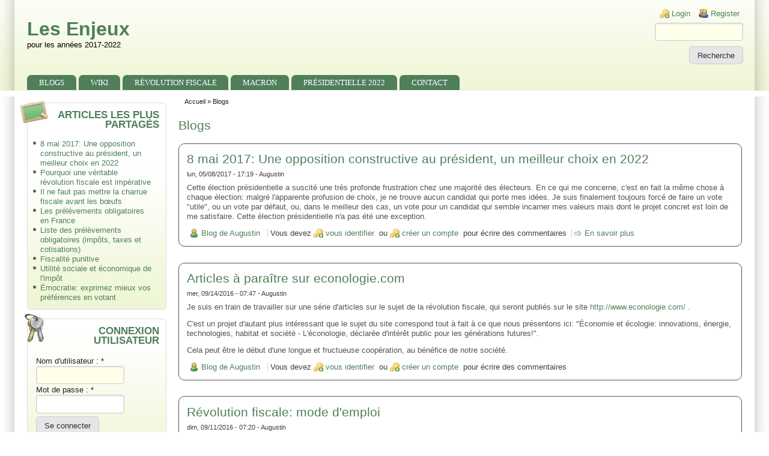

--- FILE ---
content_type: text/html; charset=utf-8
request_url: https://lesenjeux.fr/blogs
body_size: 36144
content:
<!DOCTYPE html>
<html lang="fr" xml:lang="fr" dir="ltr">

<head>
<meta http-equiv="Content-Type" content="text/html; charset=utf-8" /><!-- zp6-4.x -->
<title>Blogs | Les Enjeux</title>
<meta name="HandheldFriendly" content="true" />
<meta name="viewport" content="width=device-width, initial-scale=1" />
<meta name="MobileOptimized" content="width" />

<link rel="alternate" type="application/rss+xml" title="RSS - blogs" href="/blog/feed" />
<link rel="shortcut icon" href="/sites/lesenjeux.fr/files/zeropoint_favicon_0.ico" type="image/x-icon" />

<link rel="stylesheet" media="all" href="/sites/all/themes/zeropoint/css/yui/pure-min.css" />
<link rel="stylesheet" media="all" href="/sites/all/themes/zeropoint/css/yui/drupal-min.css" />

<!--[if IE 8]>
<link rel="stylesheet" media="all" href="/sites/all/themes/zeropoint/css/yui/grids-responsive-old-ie-min.css">
<![endif]-->
<!--[if gt IE 8]><!-->
<link rel="stylesheet" media="all" href="/sites/all/themes/zeropoint/css/yui/grids-responsive-min.css">
<!--<![endif]-->

<link rel="stylesheet" media="all" href="/sites/all/themes/zeropoint/_custom/headerimg/rotate.php" />

<link type="text/css" rel="stylesheet" media="all" href="/modules/book/book.css?1" />
<link type="text/css" rel="stylesheet" media="all" href="/modules/node/node.css?1" />
<link type="text/css" rel="stylesheet" media="all" href="/modules/system/defaults.css?1" />
<link type="text/css" rel="stylesheet" media="all" href="/modules/system/system.css?1" />
<link type="text/css" rel="stylesheet" media="all" href="/modules/system/system-menus.css?1" />
<link type="text/css" rel="stylesheet" media="all" href="/modules/user/user.css?1" />
<link type="text/css" rel="stylesheet" media="all" href="/sites/all/modules/augustin_common/augustin_common.css?1" />
<link type="text/css" rel="stylesheet" media="all" href="/sites/all/modules/augustin_common/styles/focus-blocks.css?1" />
<link type="text/css" rel="stylesheet" media="all" href="/sites/all/modules/eu-cookie-compliance/css/eu_cookie_compliance.css?1" />
<link type="text/css" rel="stylesheet" media="all" href="/sites/all/modules/footnotes/footnotes.css?1" />
<link type="text/css" rel="stylesheet" media="all" href="/sites/all/modules/outline/stylesheet.css?1" />
<link type="text/css" rel="stylesheet" media="all" href="/sites/all/modules/simplenews/simplenews.css?1" />
<link type="text/css" rel="stylesheet" media="all" href="/sites/all/modules/tableofcontents/tableofcontents.css?1" />
<link type="text/css" rel="stylesheet" media="all" href="/sites/all/modules/project_issue/project_issue.css?1" />
<link type="text/css" rel="stylesheet" media="all" href="/sites/all/modules/project/project.css?1" />
<link type="text/css" rel="stylesheet" media="all" href="/sites/all/modules/views/css/views.css?1" />
<link type="text/css" rel="stylesheet" media="all" href="/sites/all/themes/zeropoint/css/style-zero.css?1" />
<link type="text/css" rel="stylesheet" media="all" href="/sites/all/themes/zeropoint/css/nature.css?1" />
<link type="text/css" rel="stylesheet" media="all" href="/sites/all/themes/zeropoint/_custom/custom-style.css?1" />
<link type="text/css" rel="stylesheet" media="print" href="/sites/all/themes/zeropoint/css/print.css?1" />
<script type="text/javascript" src="/misc/jquery.js?1"></script>
<script type="text/javascript" src="/misc/jquery-extend-3.4.0.js?1"></script>
<script type="text/javascript" src="/misc/jquery-html-prefilter-3.5.0-backport.js?1"></script>
<script type="text/javascript" src="/misc/drupal.js?1"></script>
<script type="text/javascript" src="/sites/lesenjeux.fr/files/languages/fr_0ff5f201698e41e2f51a8b98d4f0fd1e.js?1"></script>
<script type="text/javascript" src="/sites/all/modules/tableofcontents/jquery.scrollTo-min.js?1"></script>
<script type="text/javascript" src="/sites/all/modules/tableofcontents/jquery.localscroll-min.js?1"></script>
<script type="text/javascript" src="/sites/all/modules/tableofcontents/tableofcontents.js?1"></script>
<script type="text/javascript">
<!--//--><![CDATA[//><!--
jQuery.extend(Drupal.settings, { "basePath": "\u002F", "common_module_path": "\u002Fsites\u002Fall\u002Fmodules\u002Faugustin_common" });
//--><!]]>
</script>
<script type="text/javascript"> </script>
</head>

<body class="not-admin not-logged-in not-front section-blogs page-blogs bi48 ml fs0 nb1 nbl rnd pi himg lg-fr">
<div id="skip-link">
  <a href="#main" class="element-invisible element-focusable">Skip to main content</a>
  <a href="#search" class="element-invisible element-focusable">Skip to search</a>
</div>

<div id="top_bg">
<div class="sizer0 clearfix" style="max-width:;">
<div id="top_left">
<div id="top_right">
<div id="headimg">

<div id="header">
<div class="clearfix">
  <div id="top-elements">
    <div id="user_links"><div class="element-invisible">Login links</div><ul class="links inline"><li class="ulog first"><a href="/user" rel="nofollow">Login</a></li><li class="ureg"><a href="/user/register" rel="nofollow">Register</a></li></ul></div>    <div id="search-box"><form action="/blogs"  accept-charset="UTF-8" method="post" id="search-theme-form" class="pure-form ">
<div><div id="search" class="container-inline">
  <div  id="edit-search-theme-form-1-wrapper"  class="form-item">
 <label for="edit-search-theme-form-1">Chercher dans ce site : </label>
 <input type="text" maxlength="128" name="search_theme_form" id="edit-search-theme-form-1" size="15" value="" title="Saisissez les termes que vous voulez rechercher." class="form-text" />
</div><input type="submit" name="op" id="edit-submit-2-1" value="Recherche"  class="pure-button form-submit" />
<input type="hidden" name="form_build_id" id="form-5ATyimULl3yFrJweZjX_E-C7CdLd7XwdY95BxXisga4" value="form-5ATyimULl3yFrJweZjX_E-C7CdLd7XwdY95BxXisga4"  />
<input type="hidden" name="form_id" id="edit-search-theme-form" value="search_theme_form"  />
</div>

</div></form>
</div>      </div>
    <div id="name-and-slogan">
            <p id="site-name"><a href="/" title="Accueil">Les Enjeux</a></p>
        <div id="site-slogan">pour les années 2017-2022</div>  </div>
</div>
<div class="menuband clearfix">
  <div id="menu" class="menu-wrapper">
      <a href="/" class="pure-menu-heading" title="pour les années 2017-2022">
            Les Enjeux    </a>
        <a href="#" id="toggles" class="menu-toggle"><s class="bars"></s><s class="bars"></s><div class="element-invisible">toggle</div></a>
    <div class="pure-menu pure-menu-horizontal menu-transform" role="navigation" aria-label="Menu">
      <div class="element-invisible">Primary menu</div>
      <ul class="pure-menu-list"><li class="pure-menu-item"><a href="/blogs" class="pure-menu-link menu-217 active">Blogs</a></li><li class="pure-menu-item"><a href="/wiki" title="wiki" class="pure-menu-link menu-263">Wiki</a></li><li class="pure-menu-item"><a href="/revolution_fiscale" title="Révolution fiscale" class="pure-menu-link menu-2336">Révolution fiscale</a></li><li class="pure-menu-item"><a href="/macron" title="Quinquennat E. Macron" class="pure-menu-link menu-2618">Macron</a></li><li class="pure-menu-item"><a href="/presidentielle" title="Présidentielle 2022" class="pure-menu-link menu-2619">Présidentielle 2022</a></li><li class="pure-menu-item"><a href="/contact" title="" class="pure-menu-link menu-2342">Contact</a></li></ul>
    </div>
    </div>
</div>
</div>

</div></div></div></div></div>

<div id="body_bg">
<div class="sizer0 clearfix" style="max-width:;">
<div id="body_left">
<div id="body_right">

<div role="navigation" aria-label="Submenu">
  <div class="element-invisible">Secondary menu</div>
  </div>


<div class="clearfix">
<div id="middlecontainer" class="pure-g">
  <div class="pure-u-1 pure-u-md-5-24">
    <div id="sidebar-left"><div class="block-wrapper odd block_1">
  <div id="block-menu-menu-featured" class="block block-menu themed-block">
              <div class="block-icon"></div>
          <h3 class="title block-title">Articles les plus partagés</h3>
          <div class="content"><ul class="menu"><li class="leaf first"><a href="/blogs/augustin/8_mai_2017_une_opposition_constructive_au_president_un_meilleur_choix_en_2022" title="">8 mai 2017: Une opposition constructive au président, un meilleur choix en 2022</a></li>
<li class="leaf"><a href="/blogs/augustin/pourquoi_une_veritable_revolution_fiscale_est_imperative" title="">Pourquoi une véritable révolution fiscale est impérative</a></li>
<li class="leaf"><a href="/blogs/augustin/il_ne_faut_pas_mettre_la_charrue_fiscale_avant_les_boeufs" title="Il ne faut pas mettre la charrue fiscale avant les bœufs">Il ne faut pas mettre la charrue fiscale avant les bœufs</a></li>
<li class="leaf"><a href="/wiki/les_prelevements_obligatoires_en_france" title="Les prélèvements obligatoires sont l&#039;ensemble des taxes, impôts et cotisations obligatoires perçus par un organisme public. Par définition, le contribuable est obligé de payer, quel que soit le nom donné au prélèvement: impôt, taxe ou cotisation.">Les prélèvements obligatoires en France</a></li>
<li class="leaf"><a href="/wiki/liste_des_prelevements_obligatoires_impots_taxes_et_cotisations" title="Liste des prélèvements obligatoires (impôts, taxes et cotisations)">Liste des prélèvements obligatoires (impôts, taxes et cotisations)</a></li>
<li class="leaf"><a href="/wiki/fiscalite_punitive" title="Fiscalité punitive">Fiscalité punitive</a></li>
<li class="leaf"><a href="/wiki/utilite_sociale_et_economique_de_l_impot" title="Utilité sociale et économique de l&#039;impôt">Utilité sociale et économique de l&#039;impôt</a></li>
<li class="leaf last"><a href="/wiki/scrutin/emocratie_questions_et_reponses" title="Émocratie: questions et réponses">Émocratie: exprimez mieux vos préférences en votant</a></li>
</ul></div>
  </div>
</div>
<div class="block-wrapper even block_2">
  <div id="block-user-0" class="block block-user themed-block">
              <div class="block-icon"></div>
          <h3 class="title block-title">Connexion utilisateur</h3>
          <div class="content"><form action="/blogs?destination=blog"  accept-charset="UTF-8" method="post" id="user-login-form" class="pure-form ">
<div><div  id="edit-name-wrapper"  class="form-item">
 <label for="edit-name">Nom d'utilisateur : <span class="form-required" title="Ce champ est obligatoire.">*</span></label>
 <input type="text" maxlength="60" name="name" id="edit-name" size="15" value="" class="form-text required" />
</div><div  id="edit-pass-wrapper"  class="form-item">
 <label for="edit-pass">Mot de passe : <span class="form-required" title="Ce champ est obligatoire.">*</span></label>
 <input type="password" name="pass" id="edit-pass"  maxlength="60"  size="15"  class="form-text required" />
</div><input type="submit" name="op" id="edit-submit-1" value="Se connecter"  class="pure-button form-submit" />
<div class="item-list"><ul><li class="first"><a href="/user/register" title="Créer un nouveau compte d&#039;utilisateur.">Créer un nouveau compte</a></li>
<li class="last"><a href="/user/password" title="Demander un nouveau mot de passe par courriel.">Demander un nouveau mot de passe</a></li>
</ul></div><input type="hidden" name="form_build_id" id="form-KN-fiZsnnfyPB0MfkMVrWE3bi3w6meYCD61PFhH0ly8" value="form-KN-fiZsnnfyPB0MfkMVrWE3bi3w6meYCD61PFhH0ly8"  />
<input type="hidden" name="form_id" id="edit-user-login-block" value="user_login_block"  />

</div></form>
</div>
  </div>
</div>
<div class="block-wrapper odd block_3">
  <div id="block-menu-menu-sondages" class="block block-menu themed-block">
              <div class="block-icon"></div>
          <h3 class="title block-title">Sondages</h3>
          <div class="content"><ul class="menu"><li class="leaf first"><a href="http://fr.minguo.info/sondage/6222_grand_sondage_premier_tour_de_lelection_presidentielle_2017" title="">Grand sondage premier tour de l&#039;élection présidentielle</a></li>
<li class="leaf last"><a href="http://fr.minguo.info/sondage/6033_quels_sont_les_themes_les_plus_importants_pour_lelection_presidentielle_de_2017_en" title="">Quels sont les thèmes les plus importants pour l&#039;élection présidentielle</a></li>
</ul></div>
  </div>
</div>
<div class="block-wrapper even block_4">
  <div id="block-block-1" class="block block-block themed-block">
              <div class="block-icon"></div>
          <h3 class="title block-title">Livre</h3>
          <div class="content"><p>Depuis février 2012, le livre <a href="http://jacqueslemaire.fr/">Le cou du chien pelé</a> de <a href="http://jacqueslemaire.fr/">Jacques Lemaire</a> est disponible dans son intégrité et gratuitement sur internet. Lisez-le et revenez sur le site des Enjeux afin d'en discuter son contenu.</p>
</div>
  </div>
</div>
<div class="block-wrapper odd block_5">
  <div id="block-menu-menu-billets-par-projet" class="block block-menu themed-block">
              <div class="block-icon"></div>
          <h3 class="title block-title">À faire par projet</h3>
          <div class="content"><ul class="menu"><li class="leaf first"><a href="/project/issues/1_partage_des_profits" title="Liste de billets à faire pour le projet &quot;partage des profits&quot;.">1- Partage des profits</a></li>
<li class="leaf"><a href="/project/issues/2_fiscalite_ecologique" title="Liste de billets à faire pour le projet &quot;fiscalité écologique&quot;.">2- Fiscalité</a></li>
<li class="leaf"><a href="/project/issues/3_mode_de_scrutin" title="Liste de billets à faire pour le projet &quot;mode de scrutin&quot;.">3- Mode de scrutin</a></li>
<li class="leaf"><a href="/project/issues/english" title="Liste de billets à faire et qui nécessite une connaissance de l&#039;anglais.">Anglais</a></li>
<li class="leaf"><a href="/project/issues/0_general" title="Liste de billets à faire qui couvrent l&#039;ensemble du projet.">Général</a></li>
<li class="leaf"><a href="/project/issues/jacqueslemaire_fr" title="Choses à faire pour le site jacqueslemaire.fr">JacquesLemaire.fr</a></li>
<li class="leaf"><a href="/project/issues/site_web" title="Liste de billets à faire pour améliorer le site web.">Site Web</a></li>
<li class="leaf last"><a href="/project/issues/video" title="Liste de billets à faire pour les projets vidéo.">Vidéos et documentaires</a></li>
</ul></div>
  </div>
</div>
</div>
  </div>
<div class="pure-u-1 pure-u-md-19-24">
  <div id="breadcrumb" class="clearfix"><div class="breadcrumb"><a href="/">Accueil</a> &raquo; Blogs</div></div>
  <div id="main" role="main">

            <h1 class="title">Blogs</h1>    <div class="tabs"></div>
            <div class="item-list"></div><div id="node-4095" class="node odd teaser node-type-blog">
        
    <h2 class="title"><a href="/blogs/augustin/8_mai_2017_une_opposition_constructive_au_president_un_meilleur_choix_en_2022" title="8 mai 2017: Une opposition constructive au président, un meilleur choix en 2022">8 mai 2017: Une opposition constructive au président, un meilleur choix en 2022</a></h2>
  
  <div class="meta">
        <div class="submitted">lun, 05/08/2017 - 17:19 - Augustin</div>
      </div>

  
  
  <div class="content">
    <p>Cette élection présidentielle a suscité une très profonde frustration chez une majorité des électeurs. En ce qui me concerne, c'est en fait la même chose à chaque élection: malgré l'apparente profusion de choix, je ne trouve aucun candidat qui porte mes idées. Je suis finalement toujours forcé de faire un vote "utile", ou un vote par défaut, ou, dans le meilleur des cas, un vote pour un candidat qui semble incarner mes valeurs mais dont le projet concret est loin de me satisfaire. Cette élection présidentielle n'a pas été une exception.</p>
  </div>

    <div class="links">
    <ul class="links inline"><li class="blog_usernames_blog first"><a href="/blogs/augustin" title="Lire les dernières publications du blog de Augustin.">Blog de Augustin</a></li>
<li class="comment_forbidden"><span>Vous devez <a href="/user/login?destination=node%2F4095%23comment-form">vous identifier</a> ou <a href="/user/register?destination=node%2F4095%23comment-form">créer un compte</a> pour écrire des commentaires</span></li>
<li class="node_read_more last"><a href="/blogs/augustin/8_mai_2017_une_opposition_constructive_au_president_un_meilleur_choix_en_2022" title="Lire la suite de &#039;8 mai 2017: Une opposition constructive au président, un meilleur choix en 2022&#039;.">En savoir plus</a></li>
</ul>  </div>
  
  </div>
<div id="node-4088" class="node even teaser node-type-blog">
        
    <h2 class="title"><a href="/blogs/augustin/articles_paraitre_sur_econologiecom" title="Articles à paraître sur econologie.com">Articles à paraître sur econologie.com</a></h2>
  
  <div class="meta">
        <div class="submitted">mer, 09/14/2016 - 07:47 - Augustin</div>
      </div>

  
  
  <div class="content">
    <p>Je suis en train de travailler sur une série d'articles sur le sujet de la révolution fiscale, qui seront publiés sur le site <a href="http://www.econologie.com/" title="http://www.econologie.com/">http://www.econologie.com/</a> .</p>
<p>C'est un projet d'autant plus intéressant que le sujet du site correspond tout à fait à ce que nous présentons ici: "Économie et écologie: innovations, énergie, technologies, habitat et société - L'éconologie, déclarée d'intérêt public pour les générations futures!".</p>
<p>Cela peut être le début d'une longue et fructueuse coopération, au bénéfice de notre société.</p>
  </div>

    <div class="links">
    <ul class="links inline"><li class="blog_usernames_blog first"><a href="/blogs/augustin" title="Lire les dernières publications du blog de Augustin.">Blog de Augustin</a></li>
<li class="comment_forbidden last"><span>Vous devez <a href="/user/login?destination=node%2F4088%23comment-form">vous identifier</a> ou <a href="/user/register?destination=node%2F4088%23comment-form">créer un compte</a> pour écrire des commentaires</span></li>
</ul>  </div>
  
  </div>
<div id="node-4081" class="node odd teaser node-type-blog">
        
    <h2 class="title"><a href="/blogs/augustin/revolution_fiscale_mode_d_emploi" title="Révolution fiscale: mode d&#039;emploi ">Révolution fiscale: mode d&#039;emploi </a></h2>
  
  <div class="meta">
        <div class="submitted">dim, 09/11/2016 - 07:20 - Augustin</div>
      </div>

  
  
  <div class="content">
    <h2>Objectifs</h2>
<p>Comme nous l'avons vu dans le sujet précédant: <a href="http://lesenjeux.fr/blogs/augustin/pourquoi_une_veritable_revolution_fiscale_est_imperative">Pourquoi une véritable révolution fiscale est impérative</a>, notre société doit faire face à de sérieux défis.</p>
  </div>

    <div class="links">
    <ul class="links inline"><li class="blog_usernames_blog first"><a href="/blogs/augustin" title="Lire les dernières publications du blog de Augustin.">Blog de Augustin</a></li>
<li class="comment_forbidden"><span>Vous devez <a href="/user/login?destination=node%2F4081%23comment-form">vous identifier</a> ou <a href="/user/register?destination=node%2F4081%23comment-form">créer un compte</a> pour écrire des commentaires</span></li>
<li class="node_read_more last"><a href="/blogs/augustin/revolution_fiscale_mode_d_emploi" title="Lire la suite de &#039;Révolution fiscale: mode d&#039;emploi &#039;.">En savoir plus</a></li>
</ul>  </div>
  
  </div>
<div id="node-3987" class="node even teaser node-type-blog">
        
    <h2 class="title"><a href="/blogs/augustin/un_projet_atypique" title="Un projet  atypique">Un projet  atypique</a></h2>
  
  <div class="meta">
        <div class="submitted">ven, 09/09/2016 - 04:46 - Augustin</div>
      </div>

  
  
  <div class="content">
    <p>Le projet que je présente ici est atypique et il est le sujet de beaucoup de malentendus. Selon les personnes à qui je m'adresse, on me traite tour à tour de gauchiste puis de libéral; on me reproche d'abord de vouloir drastiquement réduire le budget de l'État et de couper net aux services publics, puis de vouloir augmenter encore plus les taxes.</p>
  </div>

    <div class="links">
    <ul class="links inline"><li class="blog_usernames_blog first"><a href="/blogs/augustin" title="Lire les dernières publications du blog de Augustin.">Blog de Augustin</a></li>
<li class="comment_forbidden"><span>Vous devez <a href="/user/login?destination=node%2F3987%23comment-form">vous identifier</a> ou <a href="/user/register?destination=node%2F3987%23comment-form">créer un compte</a> pour écrire des commentaires</span></li>
<li class="node_read_more last"><a href="/blogs/augustin/un_projet_atypique" title="Lire la suite de &#039;Un projet  atypique&#039;.">En savoir plus</a></li>
</ul>  </div>
  
  </div>
<div id="node-4035" class="node odd teaser node-type-blog tag-39">
        
    <h2 class="title"><a href="/blogs/augustin/l_impot_foncier_organique_la_gestion_du_patrimoine_public" title="L&#039;impôt foncier organique: la gestion du patrimoine public">L&#039;impôt foncier organique: la gestion du patrimoine public</a></h2>
  
  <div class="meta">
        <div class="submitted">dim, 08/21/2016 - 02:49 - Augustin</div>
      </div>

  
  
  <div class="content">
    <h2>Les impôts fonciers en France</h2>
<p>En France, il existe toute une panoplie d'impôts de type foncier, et chaque ont leur mode d'imposition plus ou moins complexe, indexé sur une valeur marchande ou sur la valeur locative cadastrale, ainsi que la taxe d'habitation. Ceux-ci peuvent avoir leur utilité ou leur intérêt. On verra bien plus tard.</p>
<p>Mais laissons-les de côté pour l'instant. Oublions tout ceci mais essayons de définir un impôt foncier qui soit plus juste, un impôt qui à l'heure actuelle n'existe pas en France, mais qui existe dans de nombreux pays du monde.</p>
  </div>

    <div class="links">
    <ul class="links inline"><li class="blog_usernames_blog first"><a href="/blogs/augustin" title="Lire les dernières publications du blog de Augustin.">Blog de Augustin</a></li>
<li class="comment_forbidden"><span>Vous devez <a href="/user/login?destination=node%2F4035%23comment-form">vous identifier</a> ou <a href="/user/register?destination=node%2F4035%23comment-form">créer un compte</a> pour écrire des commentaires</span></li>
<li class="node_read_more last"><a href="/blogs/augustin/l_impot_foncier_organique_la_gestion_du_patrimoine_public" title="Lire la suite de &#039;L&#039;impôt foncier organique: la gestion du patrimoine public&#039;.">En savoir plus</a></li>
</ul>  </div>
  
  </div>
<div id="node-4036" class="node even teaser node-type-blog">
        
    <h2 class="title"><a href="/blogs/augustin/l_elasticite_ou_la_plasticite_d_un_marche_par_rapport_au_taux_d_imposition" title="L&#039;élasticité ou la plasticité d&#039;un marché par rapport au taux d&#039;imposition">L&#039;élasticité ou la plasticité d&#039;un marché par rapport au taux d&#039;imposition</a></h2>
  
  <div class="meta">
        <div class="submitted">jeu, 08/18/2016 - 05:48 - Augustin</div>
      </div>

  
  
  <div class="content">
    <h2>Par nature, la fiscalité est répressive</h2>
<p>Nous parlions précédemment de la nature <a href="http://lesenjeux.fr/wiki/fiscalite_punitive">répressive (ou punitive) de la fiscalité</a>, c'est à dire le fait que toute fiscalité tend à déprimer le marché ou le comportement qu'elle taxe. Exprimé simplement, on pourrait dire: "plus on taxe quelque chose, moins il y en a".</p>
<p>Il semble facile de trouver des contre-exemples, tels la taxe d'habitation et la taxe foncière, mais <strong class="attention">ce serait méconnaître la nature de la fiscalité</strong>, en général.</p>
  </div>

    <div class="links">
    <ul class="links inline"><li class="blog_usernames_blog first"><a href="/blogs/augustin" title="Lire les dernières publications du blog de Augustin.">Blog de Augustin</a></li>
<li class="comment_forbidden"><span>Vous devez <a href="/user/login?destination=node%2F4036%23comment-form">vous identifier</a> ou <a href="/user/register?destination=node%2F4036%23comment-form">créer un compte</a> pour écrire des commentaires</span></li>
<li class="node_read_more last"><a href="/blogs/augustin/l_elasticite_ou_la_plasticite_d_un_marche_par_rapport_au_taux_d_imposition" title="Lire la suite de &#039;L&#039;élasticité ou la plasticité d&#039;un marché par rapport au taux d&#039;imposition&#039;.">En savoir plus</a></li>
</ul>  </div>
  
  </div>
<div id="node-4026" class="node odd teaser node-type-blog tag-38">
        
    <h2 class="title"><a href="/blogs/augustin/fiscalite_et_blagues_sexistes_l_addition_s_il_vous_plait" title="Fiscalité et blagues sexistes: l&#039;addition s&#039;il vous plaît!">Fiscalité et blagues sexistes: l&#039;addition s&#039;il vous plaît!</a></h2>
  
  <div class="meta">
        <div class="submitted">mar, 08/16/2016 - 05:45 - Augustin</div>
      </div>

  
  
  <div class="content">
    <p><strong>Ce matin, alors que je surfais l'internet, je suis tombé sur une blague sexiste. Cela m'a fait très plaisir!</strong> Non pas parce que c'était une blague (bien que je sois très friand d'humour); non pas non plus parce qu'elle était sexiste (j'en suis moins friand); mais parce qu'elle tombait à point nommé pour m'aider à illustrer mon argumentation dans une discussion sur la fiscalité.</p>
  </div>

    <div class="links">
    <ul class="links inline"><li class="blog_usernames_blog first"><a href="/blogs/augustin" title="Lire les dernières publications du blog de Augustin.">Blog de Augustin</a></li>
<li class="comment_forbidden"><span>Vous devez <a href="/user/login?destination=node%2F4026%23comment-form">vous identifier</a> ou <a href="/user/register?destination=node%2F4026%23comment-form">créer un compte</a> pour écrire des commentaires</span></li>
<li class="node_read_more last"><a href="/blogs/augustin/fiscalite_et_blagues_sexistes_l_addition_s_il_vous_plait" title="Lire la suite de &#039;Fiscalité et blagues sexistes: l&#039;addition s&#039;il vous plaît!&#039;.">En savoir plus</a></li>
</ul>  </div>
  
  </div>
<div id="node-4022" class="node even teaser node-type-blog tag-21">
        
    <h2 class="title"><a href="/blogs/augustin/pourquoi_une_veritable_revolution_fiscale_est_imperative" title="Pourquoi une véritable révolution fiscale est impérative">Pourquoi une véritable révolution fiscale est impérative</a></h2>
  
  <div class="meta">
        <div class="submitted">lun, 08/15/2016 - 02:18 - Augustin</div>
      </div>

  
  
  <div class="content">
    <p>Pourquoi une véritable <a href="http://lesenjeux.fr/revolution_fiscale">révolution fiscale</a> est-elle impérative? Au vu du bourbier économique et social dans lequel se trouve la France depuis plus de 40 ans, cela m'étonne qu'il y ait besoin même de répondre à la question.</p>
<p>Il y a tellement de choses qui vont mal, qu'on ne saurait faire une liste exhaustive. Mais bon! Tentons de jouer le jeu et de donner quelques éléments de réponse que tout le monde connaît pourtant très bien:</p>
<ul>
<li>Un taux de <strong>chômage</strong> très élevé qui perdure depuis les années 1970. </li>
</ul>  </div>

    <div class="links">
    <ul class="links inline"><li class="blog_usernames_blog first"><a href="/blogs/augustin" title="Lire les dernières publications du blog de Augustin.">Blog de Augustin</a></li>
<li class="comment_forbidden"><span>Vous devez <a href="/user/login?destination=node%2F4022%23comment-form">vous identifier</a> ou <a href="/user/register?destination=node%2F4022%23comment-form">créer un compte</a> pour écrire des commentaires</span></li>
<li class="node_read_more last"><a href="/blogs/augustin/pourquoi_une_veritable_revolution_fiscale_est_imperative" title="Lire la suite de &#039;Pourquoi une véritable révolution fiscale est impérative&#039;.">En savoir plus</a></li>
</ul>  </div>
  
  </div>
<div id="node-3970" class="node odd teaser node-type-blog tag-31 tag-21 tag-28">
        
    <h2 class="title"><a href="/blogs/augustin/revolution_fiscale_idees_recues" title="Révolution fiscale: idées reçues">Révolution fiscale: idées reçues</a></h2>
  
  <div class="meta">
        <div class="submitted">ven, 08/05/2016 - 08:51 - Augustin</div>
      </div>

  
  
  <div class="content">
    <h2>Un projet vaste et sérieux</h2>
<p>Lorsque je parle aux gens qui m'entourent de notre projet de transfert fiscal, une véritable <a href="http://lesenjeux.fr/revolution_fiscale">révolution fiscale</a>, réduisant de façon drastique la fiscalité du travail au profit d'une fiscalité verte et organique, je fais souvent face aux mêmes idées reçues, aux mêmes malentendus et incompréhensions.</p>
  </div>

    <div class="links">
    <ul class="links inline"><li class="blog_usernames_blog first"><a href="/blogs/augustin" title="Lire les dernières publications du blog de Augustin.">Blog de Augustin</a></li>
<li class="comment_forbidden"><span>Vous devez <a href="/user/login?destination=node%2F3970%23comment-form">vous identifier</a> ou <a href="/user/register?destination=node%2F3970%23comment-form">créer un compte</a> pour écrire des commentaires</span></li>
<li class="node_read_more last"><a href="/blogs/augustin/revolution_fiscale_idees_recues" title="Lire la suite de &#039;Révolution fiscale: idées reçues&#039;.">En savoir plus</a></li>
</ul>  </div>
  
  </div>
<div id="node-3951" class="node even teaser node-type-blog tag-22 tag-21">
        
    <h2 class="title"><a href="/blogs/augustin/il_ne_faut_pas_mettre_la_charrue_fiscale_avant_les_boeufs" title="Il ne faut pas mettre la charrue fiscale avant les bœufs">Il ne faut pas mettre la charrue fiscale avant les bœufs</a></h2>
  
  <div class="meta">
        <div class="submitted">ven, 07/22/2016 - 04:15 - Augustin</div>
      </div>

  
  
  <div class="content">
    <h2>La cécité fiscale</h2>
<p>Aujourd'hui, tout le monde est d'accord pour dire que la fiscalité française est trop lourde. Vous ne trouverez bien sûr pas un candidat qui fasse sa campagne en proposant la création d'un nouvel impôt. Au contraire, chaque candidat fait de la surenchère à qui diminuera de plus les impôts, qui fera le plus d'économies.</p>
  </div>

    <div class="links">
    <ul class="links inline"><li class="blog_usernames_blog first"><a href="/blogs/augustin" title="Lire les dernières publications du blog de Augustin.">Blog de Augustin</a></li>
<li class="comment_forbidden"><span>Vous devez <a href="/user/login?destination=node%2F3951%23comment-form">vous identifier</a> ou <a href="/user/register?destination=node%2F3951%23comment-form">créer un compte</a> pour écrire des commentaires</span></li>
<li class="node_read_more last"><a href="/blogs/augustin/il_ne_faut_pas_mettre_la_charrue_fiscale_avant_les_boeufs" title="Lire la suite de &#039;Il ne faut pas mettre la charrue fiscale avant les bœufs&#039;.">En savoir plus</a></li>
</ul>  </div>
  
  </div>
<div class="item-list"><ul class="pager pure-paginator"><li class="pager-current pure-button pure-button-selected first">1</li>
<li class="pager-item pure-button"><a href="/blogs?page=1" title="Aller à la page 2" class="active">2</a></li>
<li class="pager-item pure-button"><a href="/blogs?page=2" title="Aller à la page 3" class="active">3</a></li>
<li class="pager-next pure-button"><a href="/blogs?page=1" title="Aller à la page suivante" class="active">suivant ›</a></li>
<li class="pager-last pure-button last"><a href="/blogs?page=2" title="Aller à la dernière page" class="active">dernier »</a></li>
</ul></div>    <a href="/blog/feed" class="feed-icon"><img src="/misc/feed.png" alt="Syndiquer le contenu" title="RSS - blogs" width="16" height="16" class="pure-img " /></a>      </div>
</div>
</div></div>


<div role="navigation" aria-label="Menu 2">
  <div class="element-invisible">Primary menu</div>
  <ul class="links" id="menu2"><li class="menu-217 active-trail first active"><a href="/blogs" class="active">Blogs</a></li>
<li class="menu-263"><a href="/wiki" title="wiki">Wiki</a></li>
<li class="menu-2336"><a href="/revolution_fiscale" title="Révolution fiscale">Révolution fiscale</a></li>
<li class="menu-2618"><a href="/macron" title="Quinquennat E. Macron">Macron</a></li>
<li class="menu-2619"><a href="/presidentielle" title="Présidentielle 2022">Présidentielle 2022</a></li>
<li class="menu-2342 last"><a href="/contact" title="">Contact</a></li>
</ul></div>

</div></div></div></div>

<div id="bottom_bg">
<div class="sizer0 clearfix" style="max-width:;">
<div id="bottom_left">
<div id="bottom_right">

<div id="footer">
	<div id="footer-blocks"  ><div class="block-wrapper odd block_1">
  <div id="block-menu-menu-footer" class="block block-menu ">
        <div class="content"><ul class="menu"><li class="leaf first"><a href="/contact" title="">Contact</a></li>
<li class="leaf last"><a href="/mentions_legales" title="">Mentions Légales</a></li>
</ul></div>
  </div>
</div>
</div>	</div>


</div></div></div></div>

<!-- Start of StatCounter Code -->
<script type="text/javascript">
var sc_project=5743515; 
var sc_invisible=1; 
var sc_partition=68; 
var sc_click_stat=1; 
var sc_security="7ce88315"; 
</script>

<script type="text/javascript"
src="http://www.statcounter.com/counter/counter_xhtml.js"></script><noscript><div
class="statcounter"><a title="web counter"
class="statcounter" href="http://www.statcounter.com/"><img
class="statcounter"
src="http://c.statcounter.com/5743515/0/7ce88315/1/"
alt="web counter" /></a></div></noscript>
<!-- End of StatCounter Code --><script type="text/javascript" src="/sites/all/modules/eu-cookie-compliance/js/eu_cookie_compliance.js?1"></script>
<script type="text/javascript">
<!--//--><![CDATA[//><!--
jQuery.extend(Drupal.settings, { "eu_cookie_compliance": { "popup_enabled": 1, "popup_agreed_enabled": 0, "popup_hide_agreed": 0, "popup_clicking_confirmation": 1, "popup_html_info": "\u000A\u003Cdiv\u003E\u000A  \u003Cdiv class =\u0022popup-content info\u0022\u003E\u000A    \u003Cdiv id=\u0022popup-text\u0022\u003E\u000A      \u003Cp\u003ENous utilisons des cookies pour vous garantir la meilleure expérience sur notre site. Si vous continuez à utiliser ce dernier, nous considérerons que vous acceptez l\u0027utilisation des cookies.\u003C\u002Fp\u003E\u000A    \u003C\u002Fdiv\u003E\u000A    \u003Cdiv id=\u0022popup-buttons\u0022\u003E\u000A      \u003Cbutton type=\u0022button\u0022 class=\u0022agree-button\u0022\u003EOK\u003C\u002Fbutton\u003E\u000A    \u003Cbutton type=\u0022button\u0022 class=\u0022find-more-button\u0022\u003EEn savoir plus\u003C\u002Fbutton\u003E\u000A    \u003C\u002Fdiv\u003E\u000A  \u003C\u002Fdiv\u003E\u000A\u003C\u002Fdiv\u003E\u000A", "popup_html_agreed": "\u000A\u003Cdiv\u003E\u000A  \u003Cdiv class =\u0022popup-content agreed\u0022\u003E\u000A    \u003Cdiv id=\u0022popup-text\u0022\u003E\u000A      \u003Ch2\u003EThank you for accepting cookies\u003C\u002Fh2\u003E\u000A\u003Cp\u003EYou can now hide this message or find out more about cookies.\u003C\u002Fp\u003E\u000A    \u003C\u002Fdiv\u003E\u000A    \u003Cdiv id=\u0022popup-buttons\u0022\u003E\u000A      \u003Cbutton type=\u0022button\u0022 class=\u0022hide-popup-button\u0022\u003ECacher \u003C\u002Fbutton\u003E\u000A    \u003Cbutton type=\u0022button\u0022 class=\u0022find-more-button\u0022 \u003EMore info\u003C\u002Fbutton\u003E\u000A    \u003C\u002Fdiv\u003E\u000A  \u003C\u002Fdiv\u003E\u000A\u003C\u002Fdiv\u003E\u000A", "popup_height": "auto", "popup_width": "100%", "popup_delay": 1000, "popup_link": "http:\u002F\u002Flesenjeux.fr\u002Fmentions_legales", "popup_position": null, "popup_language": "fr" } });
//--><!]]>
</script>

<!--[if IE 9]>
<script type="text/javascript" async src="/sites/all/themes/zeropoint/js/classList.min.js"></script>
<![endif]-->
<!--[if gte IE 9]><!-->
<script type="text/javascript" async src="/sites/all/themes/zeropoint/js/toggles.min.js"></script>
<!--<![endif]-->
</body>
</html>


--- FILE ---
content_type: text/css
request_url: https://lesenjeux.fr/sites/all/modules/eu-cookie-compliance/css/eu_cookie_compliance.css?1
body_size: 2797
content:
#sliding-popup {
  display: block;
  margin: 0;
  padding: 0px;
  right: 0;
  text-align: center;
  width: 100%;
  z-index: 99999;
}

.sliding-popup-bottom {
  font-size: 80%;
  background-color: #525252;
  position: fixed;
}

.sliding-popup-top {
  background-color: #000;
  position: relative;
}

#sliding-popup .popup-content {
  background-color: transparent;
  border: 0 none;
  display: table;
  margin: 0 auto;
  padding: 3px;
}

#sliding-popup .popup-content #popup-buttons {
  max-width: 40%;
  white-space: nowrap;
  display: table-cell;
  vertical-align: middle;
  padding: 0 2em;
}

#sliding-popup .popup-content #popup-buttons button {
	vertical-align: middle;
	display: block;
	margin: 0 auto;
  cursor: pointer;
  display: inline;
  vertical-align: middle;
  overflow: visible;
  width: auto;

  -moz-box-shadow:inset 0px 1px 0px 0px #ffffff;
  -webkit-box-shadow:inset 0px 1px 0px 0px #ffffff;
  box-shadow:inset 0px 1px 0px 0px #ffffff;
  background:-webkit-gradient( linear, left top, left bottom, color-stop(0.05, #ededed), color-stop(1, #dfdfdf) );
  background:-moz-linear-gradient( center top, #ededed 5%, #dfdfdf 100% );
  filter:progid:DXImageTransform.Microsoft.gradient(startColorstr='#ededed', endColorstr='#dfdfdf');
  background-color:#ededed;
  -moz-border-radius:6px;
  -webkit-border-radius:6px;
  border-radius:6px;
  border:1px solid #dcdcdc;
  display:inline-block;
  color:#000;
  font-family:arial;
  font-weight: normal;
  padding: 0px 8px;
  text-decoration:none;
  text-shadow:1px 1px 0px #ffffff;
}

#sliding-popup .popup-content #popup-buttons button:hover {
  background:-webkit-gradient( linear, left top, left bottom, color-stop(0.05, #dfdfdf), color-stop(1, #ededed) );
  background:-moz-linear-gradient( center top, #dfdfdf 5%, #ededed 100% );
  filter:progid:DXImageTransform.Microsoft.gradient(startColorstr='#dfdfdf', endColorstr='#ededed');
  background-color:#dfdfdf;
}

#sliding-popup .popup-content #popup-buttons button:active {
  position:relative;
  top:1px;
}

#sliding-popup .popup-content #popup-text {
  display: table-cell;
  color: #fff;
  font-weight: normal;
  margin: 0;
  text-align: left;
}

#sliding-popup .popup-content #popup-text h2,
#sliding-popup .popup-content #popup-text p {
  color: #fff;
  display: block;
  font-size: 16px;
  font-weight: normal;
  line-height: 1.4;
  margin: 0;
}

#sliding-popup .popup-content #popup-text p {
  font-size: 12px;
}

@media screen and (max-width: 600px) {
  #sliding-popup .popup-content {
    max-width: 95%;
  }

  #sliding-popup .popup-content #popup-text {
    max-width: 100%;
  }

  #sliding-popup .popup-content #popup-buttons {
    float: none;
    margin: 5px 0;
    max-width: 100%;
  }
  #sliding-popup .popup-content #popup-buttons button {
    margin-bottom: 1em;
  }
}


--- FILE ---
content_type: text/javascript
request_url: https://lesenjeux.fr/sites/all/modules/tableofcontents/tableofcontents.js?1
body_size: 1139
content:
// Table of Contents JavaScript extension
if (Drupal.jsEnabled) {
  toc_collapse = 0;
  toc_scroll_back_to_top = 0;
  $(document).ready( function () {
    // setup table
    var label;
    if (toc_collapse) {
      $('.toc-list').hide();
      label = Drupal.t('show');
    }
    else {
      label = Drupal.t('hide');
    }
    $('.toc-toggle-message').html(' [<a href="#" class="toc-toggle">' + label + '</a>]');

    // allow toggling
    $('a.toc-toggle').click(function() {
      $('.toc-list').slideToggle();
      var text = $('a.toc-toggle').text();
      if (text == Drupal.t('hide')) {
        $('a.toc-toggle').text(Drupal.t('show'));
      }
      else {
        $('a.toc-toggle').text(Drupal.t('hide'));
      }
      return false;
    });

    // if available, do localScroll
    if (toc_scroll_back_to_top && $.localScroll) {
      $('.toc-list, .toc-back-to-top').localScroll({ hash: true });
      // in case iTweak Upload was attached, remove it
      // (it should be called after the iTweak Upload initialization scripts)
      $('table.itu-attachment-list.sticky-enabled').removeClass('sticky-enabled');
    }
  });
}
